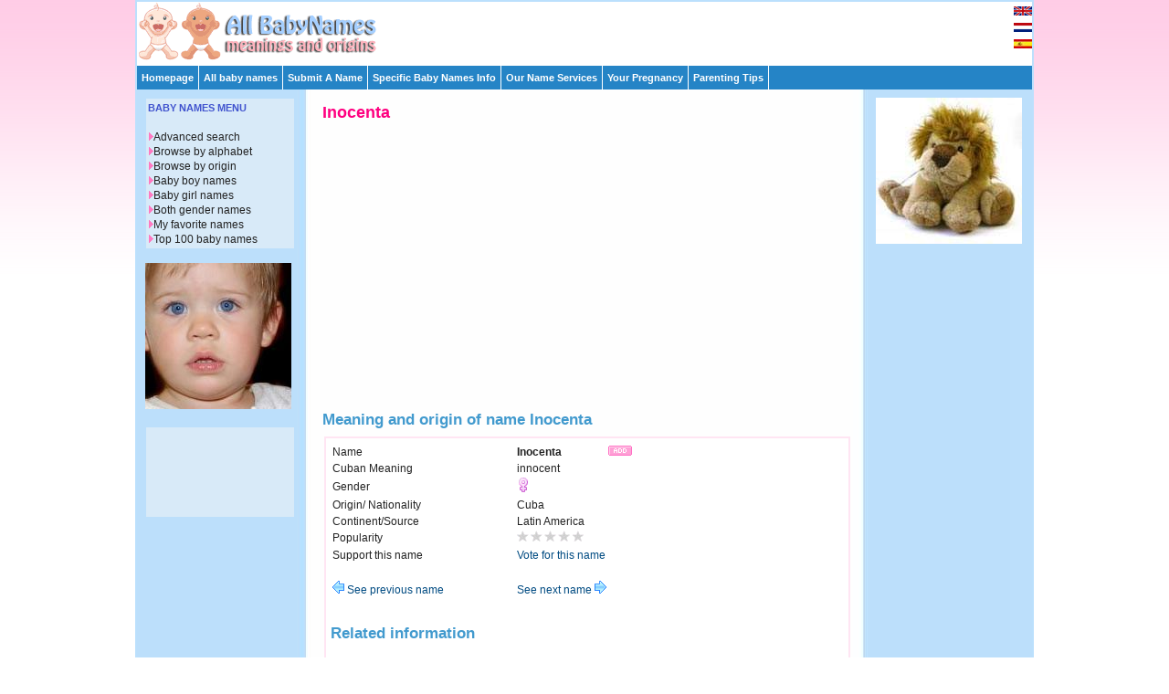

--- FILE ---
content_type: text/html; charset=utf-8
request_url: https://www.google.com/recaptcha/api2/aframe
body_size: 268
content:
<!DOCTYPE HTML><html><head><meta http-equiv="content-type" content="text/html; charset=UTF-8"></head><body><script nonce="yrRUdc7VEHMxUKa_6oZ_fA">/** Anti-fraud and anti-abuse applications only. See google.com/recaptcha */ try{var clients={'sodar':'https://pagead2.googlesyndication.com/pagead/sodar?'};window.addEventListener("message",function(a){try{if(a.source===window.parent){var b=JSON.parse(a.data);var c=clients[b['id']];if(c){var d=document.createElement('img');d.src=c+b['params']+'&rc='+(localStorage.getItem("rc::a")?sessionStorage.getItem("rc::b"):"");window.document.body.appendChild(d);sessionStorage.setItem("rc::e",parseInt(sessionStorage.getItem("rc::e")||0)+1);localStorage.setItem("rc::h",'1769442165038');}}}catch(b){}});window.parent.postMessage("_grecaptcha_ready", "*");}catch(b){}</script></body></html>